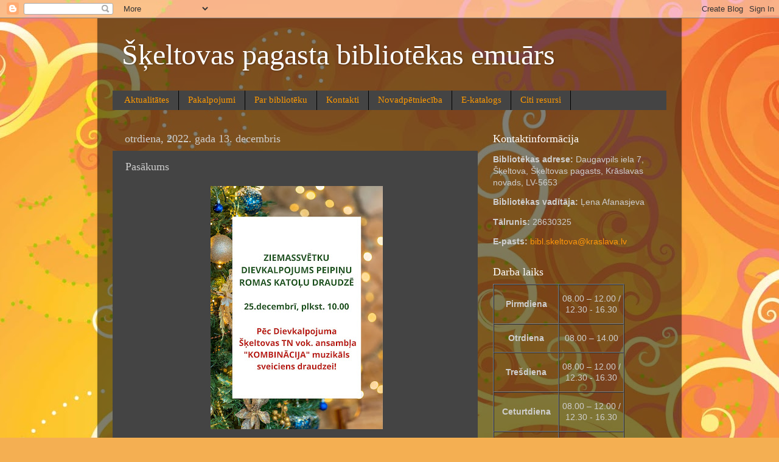

--- FILE ---
content_type: text/html; charset=UTF-8
request_url: https://skeltovaspbiblioteka.blogspot.com/2022/12/pasakums_13.html
body_size: 14834
content:
<!DOCTYPE html>
<html class='v2' dir='ltr' lang='lv'>
<head>
<link href='https://www.blogger.com/static/v1/widgets/335934321-css_bundle_v2.css' rel='stylesheet' type='text/css'/>
<meta content='width=1100' name='viewport'/>
<meta content='text/html; charset=UTF-8' http-equiv='Content-Type'/>
<meta content='blogger' name='generator'/>
<link href='https://skeltovaspbiblioteka.blogspot.com/favicon.ico' rel='icon' type='image/x-icon'/>
<link href='https://skeltovaspbiblioteka.blogspot.com/2022/12/pasakums_13.html' rel='canonical'/>
<link rel="alternate" type="application/atom+xml" title="Šķeltovas pagasta bibliotēkas emuārs - Atom" href="https://skeltovaspbiblioteka.blogspot.com/feeds/posts/default" />
<link rel="alternate" type="application/rss+xml" title="Šķeltovas pagasta bibliotēkas emuārs - RSS" href="https://skeltovaspbiblioteka.blogspot.com/feeds/posts/default?alt=rss" />
<link rel="service.post" type="application/atom+xml" title="Šķeltovas pagasta bibliotēkas emuārs - Atom" href="https://www.blogger.com/feeds/8221514390198282118/posts/default" />

<link rel="alternate" type="application/atom+xml" title="Šķeltovas pagasta bibliotēkas emuārs - Atom" href="https://skeltovaspbiblioteka.blogspot.com/feeds/7846831425934235898/comments/default" />
<!--Can't find substitution for tag [blog.ieCssRetrofitLinks]-->
<link href='https://blogger.googleusercontent.com/img/b/R29vZ2xl/AVvXsEj6X0tDPgTKBcOdymIWNmHfYbWFbapKOUmUL-NmGXoIuvbBImIH9_tOrI2tyh_n-a1UwANOJncgAdvz9NBot_HsIVmcdILCRXnj3B66Qtw1G_T67DzBkdPXbm43AgKKC_WBlKwwFzXLU3-mhzgA23mtiz2z6zgyGYr8Ohr3jFtv5M38nqiKo9TeaSNg/w283-h400/Noform%C4%93jums%20bez%20nosaukuma%20(2).jpg' rel='image_src'/>
<meta content='https://skeltovaspbiblioteka.blogspot.com/2022/12/pasakums_13.html' property='og:url'/>
<meta content='Pasākums' property='og:title'/>
<meta content=' ' property='og:description'/>
<meta content='https://blogger.googleusercontent.com/img/b/R29vZ2xl/AVvXsEj6X0tDPgTKBcOdymIWNmHfYbWFbapKOUmUL-NmGXoIuvbBImIH9_tOrI2tyh_n-a1UwANOJncgAdvz9NBot_HsIVmcdILCRXnj3B66Qtw1G_T67DzBkdPXbm43AgKKC_WBlKwwFzXLU3-mhzgA23mtiz2z6zgyGYr8Ohr3jFtv5M38nqiKo9TeaSNg/w1200-h630-p-k-no-nu/Noform%C4%93jums%20bez%20nosaukuma%20(2).jpg' property='og:image'/>
<title>Šķeltovas pagasta bibliotēkas emuārs: Pasākums</title>
<style id='page-skin-1' type='text/css'><!--
/*-----------------------------------------------
Blogger Template Style
Name:     Picture Window
Designer: Blogger
URL:      www.blogger.com
----------------------------------------------- */
/* Content
----------------------------------------------- */
body {
font: normal normal 15px Arial, Tahoma, Helvetica, FreeSans, sans-serif;
color: #cecece;
background: #f4af52 url(https://themes.googleusercontent.com/image?id=1jBzZZhWmESbxpWuz4_KYI1iPRIJPfZVbhagMxWcJWDsBoLRejCvAeTWImo0USEiGpD5G) repeat fixed top center /* Credit: molotovcoketail (http://www.istockphoto.com/portfolio/molotovcoketail?platform=blogger) */;
}
html body .region-inner {
min-width: 0;
max-width: 100%;
width: auto;
}
.content-outer {
font-size: 90%;
}
a:link {
text-decoration:none;
color: #ff970b;
}
a:visited {
text-decoration:none;
color: #ec7900;
}
a:hover {
text-decoration:underline;
color: #ffa80b;
}
.content-outer {
background: transparent url(https://resources.blogblog.com/blogblog/data/1kt/transparent/black50.png) repeat scroll top left;
-moz-border-radius: 0;
-webkit-border-radius: 0;
-goog-ms-border-radius: 0;
border-radius: 0;
-moz-box-shadow: 0 0 3px rgba(0, 0, 0, .15);
-webkit-box-shadow: 0 0 3px rgba(0, 0, 0, .15);
-goog-ms-box-shadow: 0 0 3px rgba(0, 0, 0, .15);
box-shadow: 0 0 3px rgba(0, 0, 0, .15);
margin: 0 auto;
}
.content-inner {
padding: 10px;
}
/* Header
----------------------------------------------- */
.header-outer {
background: rgba(66,66,66,0) none repeat-x scroll top left;
_background-image: none;
color: #ffffff;
-moz-border-radius: 0;
-webkit-border-radius: 0;
-goog-ms-border-radius: 0;
border-radius: 0;
}
.Header img, .Header #header-inner {
-moz-border-radius: 0;
-webkit-border-radius: 0;
-goog-ms-border-radius: 0;
border-radius: 0;
}
.header-inner .Header .titlewrapper,
.header-inner .Header .descriptionwrapper {
padding-left: 30px;
padding-right: 30px;
}
.Header h1 {
font: normal normal 48px Georgia, Utopia, 'Palatino Linotype', Palatino, serif;
text-shadow: 1px 1px 3px rgba(0, 0, 0, 0.3);
}
.Header h1 a {
color: #ffffff;
}
.Header .description {
font-size: 130%;
}
/* Tabs
----------------------------------------------- */
.tabs-inner {
margin: .5em 15px 1em;
padding: 0;
}
.tabs-inner .section {
margin: 0;
}
.tabs-inner .widget ul {
padding: 0;
background: #444444 none repeat scroll bottom;
-moz-border-radius: 0;
-webkit-border-radius: 0;
-goog-ms-border-radius: 0;
border-radius: 0;
}
.tabs-inner .widget li {
border: none;
}
.tabs-inner .widget li a {
display: inline-block;
padding: .5em 1em;
margin-right: 0;
color: #ff9900;
font: normal normal 15px Georgia, Utopia, 'Palatino Linotype', Palatino, serif;
-moz-border-radius: 0 0 0 0;
-webkit-border-top-left-radius: 0;
-webkit-border-top-right-radius: 0;
-goog-ms-border-radius: 0 0 0 0;
border-radius: 0 0 0 0;
background: transparent none no-repeat scroll top left;
border-right: 1px solid #000000;
}
.tabs-inner .widget li:first-child a {
padding-left: 1.25em;
-moz-border-radius-topleft: 0;
-moz-border-radius-bottomleft: 0;
-webkit-border-top-left-radius: 0;
-webkit-border-bottom-left-radius: 0;
-goog-ms-border-top-left-radius: 0;
-goog-ms-border-bottom-left-radius: 0;
border-top-left-radius: 0;
border-bottom-left-radius: 0;
}
.tabs-inner .widget li.selected a,
.tabs-inner .widget li a:hover {
position: relative;
z-index: 1;
background: #ec7900 none repeat scroll bottom;
color: #ffffff;
-moz-box-shadow: 0 0 0 rgba(0, 0, 0, .15);
-webkit-box-shadow: 0 0 0 rgba(0, 0, 0, .15);
-goog-ms-box-shadow: 0 0 0 rgba(0, 0, 0, .15);
box-shadow: 0 0 0 rgba(0, 0, 0, .15);
}
/* Headings
----------------------------------------------- */
h2 {
font: normal normal 18px Georgia, Utopia, 'Palatino Linotype', Palatino, serif;
text-transform: none;
color: #ffffff;
margin: .5em 0;
}
/* Main
----------------------------------------------- */
.main-outer {
background: transparent none repeat scroll top center;
-moz-border-radius: 0 0 0 0;
-webkit-border-top-left-radius: 0;
-webkit-border-top-right-radius: 0;
-webkit-border-bottom-left-radius: 0;
-webkit-border-bottom-right-radius: 0;
-goog-ms-border-radius: 0 0 0 0;
border-radius: 0 0 0 0;
-moz-box-shadow: 0 0 0 rgba(0, 0, 0, .15);
-webkit-box-shadow: 0 0 0 rgba(0, 0, 0, .15);
-goog-ms-box-shadow: 0 0 0 rgba(0, 0, 0, .15);
box-shadow: 0 0 0 rgba(0, 0, 0, .15);
}
.main-inner {
padding: 15px 20px 20px;
}
.main-inner .column-center-inner {
padding: 0 0;
}
.main-inner .column-left-inner {
padding-left: 0;
}
.main-inner .column-right-inner {
padding-right: 0;
}
/* Posts
----------------------------------------------- */
h3.post-title {
margin: 0;
font: normal normal 18px Georgia, Utopia, 'Palatino Linotype', Palatino, serif;
}
.comments h4 {
margin: 1em 0 0;
font: normal normal 18px Georgia, Utopia, 'Palatino Linotype', Palatino, serif;
}
.date-header span {
color: #cecece;
}
.post-outer {
background-color: #444444;
border: solid 1px rgba(66,66,66,0);
-moz-border-radius: 0;
-webkit-border-radius: 0;
border-radius: 0;
-goog-ms-border-radius: 0;
padding: 15px 20px;
margin: 0 -20px 20px;
}
.post-body {
line-height: 1.4;
font-size: 110%;
position: relative;
}
.post-header {
margin: 0 0 1.5em;
color: #9d9d9d;
line-height: 1.6;
}
.post-footer {
margin: .5em 0 0;
color: #9d9d9d;
line-height: 1.6;
}
#blog-pager {
font-size: 140%
}
#comments .comment-author {
padding-top: 1.5em;
border-top: dashed 1px #ccc;
border-top: dashed 1px rgba(128, 128, 128, .5);
background-position: 0 1.5em;
}
#comments .comment-author:first-child {
padding-top: 0;
border-top: none;
}
.avatar-image-container {
margin: .2em 0 0;
}
/* Comments
----------------------------------------------- */
.comments .comments-content .icon.blog-author {
background-repeat: no-repeat;
background-image: url([data-uri]);
}
.comments .comments-content .loadmore a {
border-top: 1px solid #ffa80b;
border-bottom: 1px solid #ffa80b;
}
.comments .continue {
border-top: 2px solid #ffa80b;
}
/* Widgets
----------------------------------------------- */
.widget ul, .widget #ArchiveList ul.flat {
padding: 0;
list-style: none;
}
.widget ul li, .widget #ArchiveList ul.flat li {
border-top: dashed 1px #ccc;
border-top: dashed 1px rgba(128, 128, 128, .5);
}
.widget ul li:first-child, .widget #ArchiveList ul.flat li:first-child {
border-top: none;
}
.widget .post-body ul {
list-style: disc;
}
.widget .post-body ul li {
border: none;
}
/* Footer
----------------------------------------------- */
.footer-outer {
color:#cccccc;
background: transparent none repeat scroll top center;
-moz-border-radius: 0 0 0 0;
-webkit-border-top-left-radius: 0;
-webkit-border-top-right-radius: 0;
-webkit-border-bottom-left-radius: 0;
-webkit-border-bottom-right-radius: 0;
-goog-ms-border-radius: 0 0 0 0;
border-radius: 0 0 0 0;
-moz-box-shadow: 0 0 0 rgba(0, 0, 0, .15);
-webkit-box-shadow: 0 0 0 rgba(0, 0, 0, .15);
-goog-ms-box-shadow: 0 0 0 rgba(0, 0, 0, .15);
box-shadow: 0 0 0 rgba(0, 0, 0, .15);
}
.footer-inner {
padding: 10px 20px 20px;
}
.footer-outer a {
color: #ff9900;
}
.footer-outer a:visited {
color: #dd7700;
}
.footer-outer a:hover {
color: #ffaa00;
}
.footer-outer .widget h2 {
color: #ffffff;
}
/* Mobile
----------------------------------------------- */
html body.mobile {
height: auto;
}
html body.mobile {
min-height: 480px;
background-size: 100% auto;
}
.mobile .body-fauxcolumn-outer {
background: transparent none repeat scroll top left;
}
html .mobile .mobile-date-outer, html .mobile .blog-pager {
border-bottom: none;
background: transparent none repeat scroll top center;
margin-bottom: 10px;
}
.mobile .date-outer {
background: transparent none repeat scroll top center;
}
.mobile .header-outer, .mobile .main-outer,
.mobile .post-outer, .mobile .footer-outer {
-moz-border-radius: 0;
-webkit-border-radius: 0;
-goog-ms-border-radius: 0;
border-radius: 0;
}
.mobile .content-outer,
.mobile .main-outer,
.mobile .post-outer {
background: inherit;
border: none;
}
.mobile .content-outer {
font-size: 100%;
}
.mobile-link-button {
background-color: #ff970b;
}
.mobile-link-button a:link, .mobile-link-button a:visited {
color: #444444;
}
.mobile-index-contents {
color: #cecece;
}
.mobile .tabs-inner .PageList .widget-content {
background: #ec7900 none repeat scroll bottom;
color: #ffffff;
}
.mobile .tabs-inner .PageList .widget-content .pagelist-arrow {
border-left: 1px solid #000000;
}

--></style>
<style id='template-skin-1' type='text/css'><!--
body {
min-width: 960px;
}
.content-outer, .content-fauxcolumn-outer, .region-inner {
min-width: 960px;
max-width: 960px;
_width: 960px;
}
.main-inner .columns {
padding-left: 0;
padding-right: 310px;
}
.main-inner .fauxcolumn-center-outer {
left: 0;
right: 310px;
/* IE6 does not respect left and right together */
_width: expression(this.parentNode.offsetWidth -
parseInt("0") -
parseInt("310px") + 'px');
}
.main-inner .fauxcolumn-left-outer {
width: 0;
}
.main-inner .fauxcolumn-right-outer {
width: 310px;
}
.main-inner .column-left-outer {
width: 0;
right: 100%;
margin-left: -0;
}
.main-inner .column-right-outer {
width: 310px;
margin-right: -310px;
}
#layout {
min-width: 0;
}
#layout .content-outer {
min-width: 0;
width: 800px;
}
#layout .region-inner {
min-width: 0;
width: auto;
}
body#layout div.add_widget {
padding: 8px;
}
body#layout div.add_widget a {
margin-left: 32px;
}
--></style>
<style>
    body {background-image:url(https\:\/\/themes.googleusercontent.com\/image?id=1jBzZZhWmESbxpWuz4_KYI1iPRIJPfZVbhagMxWcJWDsBoLRejCvAeTWImo0USEiGpD5G);}
    
@media (max-width: 200px) { body {background-image:url(https\:\/\/themes.googleusercontent.com\/image?id=1jBzZZhWmESbxpWuz4_KYI1iPRIJPfZVbhagMxWcJWDsBoLRejCvAeTWImo0USEiGpD5G&options=w200);}}
@media (max-width: 400px) and (min-width: 201px) { body {background-image:url(https\:\/\/themes.googleusercontent.com\/image?id=1jBzZZhWmESbxpWuz4_KYI1iPRIJPfZVbhagMxWcJWDsBoLRejCvAeTWImo0USEiGpD5G&options=w400);}}
@media (max-width: 800px) and (min-width: 401px) { body {background-image:url(https\:\/\/themes.googleusercontent.com\/image?id=1jBzZZhWmESbxpWuz4_KYI1iPRIJPfZVbhagMxWcJWDsBoLRejCvAeTWImo0USEiGpD5G&options=w800);}}
@media (max-width: 1200px) and (min-width: 801px) { body {background-image:url(https\:\/\/themes.googleusercontent.com\/image?id=1jBzZZhWmESbxpWuz4_KYI1iPRIJPfZVbhagMxWcJWDsBoLRejCvAeTWImo0USEiGpD5G&options=w1200);}}
/* Last tag covers anything over one higher than the previous max-size cap. */
@media (min-width: 1201px) { body {background-image:url(https\:\/\/themes.googleusercontent.com\/image?id=1jBzZZhWmESbxpWuz4_KYI1iPRIJPfZVbhagMxWcJWDsBoLRejCvAeTWImo0USEiGpD5G&options=w1600);}}
  </style>
<link href='https://www.blogger.com/dyn-css/authorization.css?targetBlogID=8221514390198282118&amp;zx=13d89c98-e58d-49f1-8a47-e72090554c90' media='none' onload='if(media!=&#39;all&#39;)media=&#39;all&#39;' rel='stylesheet'/><noscript><link href='https://www.blogger.com/dyn-css/authorization.css?targetBlogID=8221514390198282118&amp;zx=13d89c98-e58d-49f1-8a47-e72090554c90' rel='stylesheet'/></noscript>
<meta name='google-adsense-platform-account' content='ca-host-pub-1556223355139109'/>
<meta name='google-adsense-platform-domain' content='blogspot.com'/>

<link rel="stylesheet" href="https://fonts.googleapis.com/css2?display=swap&family=Playfair+Display"></head>
<body class='loading variant-screen'>
<div class='navbar section' id='navbar' name='Navigācijas josla'><div class='widget Navbar' data-version='1' id='Navbar1'><script type="text/javascript">
    function setAttributeOnload(object, attribute, val) {
      if(window.addEventListener) {
        window.addEventListener('load',
          function(){ object[attribute] = val; }, false);
      } else {
        window.attachEvent('onload', function(){ object[attribute] = val; });
      }
    }
  </script>
<div id="navbar-iframe-container"></div>
<script type="text/javascript" src="https://apis.google.com/js/platform.js"></script>
<script type="text/javascript">
      gapi.load("gapi.iframes:gapi.iframes.style.bubble", function() {
        if (gapi.iframes && gapi.iframes.getContext) {
          gapi.iframes.getContext().openChild({
              url: 'https://www.blogger.com/navbar/8221514390198282118?po\x3d7846831425934235898\x26origin\x3dhttps://skeltovaspbiblioteka.blogspot.com',
              where: document.getElementById("navbar-iframe-container"),
              id: "navbar-iframe"
          });
        }
      });
    </script><script type="text/javascript">
(function() {
var script = document.createElement('script');
script.type = 'text/javascript';
script.src = '//pagead2.googlesyndication.com/pagead/js/google_top_exp.js';
var head = document.getElementsByTagName('head')[0];
if (head) {
head.appendChild(script);
}})();
</script>
</div></div>
<div class='body-fauxcolumns'>
<div class='fauxcolumn-outer body-fauxcolumn-outer'>
<div class='cap-top'>
<div class='cap-left'></div>
<div class='cap-right'></div>
</div>
<div class='fauxborder-left'>
<div class='fauxborder-right'></div>
<div class='fauxcolumn-inner'>
</div>
</div>
<div class='cap-bottom'>
<div class='cap-left'></div>
<div class='cap-right'></div>
</div>
</div>
</div>
<div class='content'>
<div class='content-fauxcolumns'>
<div class='fauxcolumn-outer content-fauxcolumn-outer'>
<div class='cap-top'>
<div class='cap-left'></div>
<div class='cap-right'></div>
</div>
<div class='fauxborder-left'>
<div class='fauxborder-right'></div>
<div class='fauxcolumn-inner'>
</div>
</div>
<div class='cap-bottom'>
<div class='cap-left'></div>
<div class='cap-right'></div>
</div>
</div>
</div>
<div class='content-outer'>
<div class='content-cap-top cap-top'>
<div class='cap-left'></div>
<div class='cap-right'></div>
</div>
<div class='fauxborder-left content-fauxborder-left'>
<div class='fauxborder-right content-fauxborder-right'></div>
<div class='content-inner'>
<header>
<div class='header-outer'>
<div class='header-cap-top cap-top'>
<div class='cap-left'></div>
<div class='cap-right'></div>
</div>
<div class='fauxborder-left header-fauxborder-left'>
<div class='fauxborder-right header-fauxborder-right'></div>
<div class='region-inner header-inner'>
<div class='header section' id='header' name='Galvene'><div class='widget Header' data-version='1' id='Header1'>
<div id='header-inner'>
<div class='titlewrapper'>
<h1 class='title'>
<a href='https://skeltovaspbiblioteka.blogspot.com/'>
Šķeltovas pagasta bibliotēkas emuārs
</a>
</h1>
</div>
<div class='descriptionwrapper'>
<p class='description'><span>
</span></p>
</div>
</div>
</div></div>
</div>
</div>
<div class='header-cap-bottom cap-bottom'>
<div class='cap-left'></div>
<div class='cap-right'></div>
</div>
</div>
</header>
<div class='tabs-outer'>
<div class='tabs-cap-top cap-top'>
<div class='cap-left'></div>
<div class='cap-right'></div>
</div>
<div class='fauxborder-left tabs-fauxborder-left'>
<div class='fauxborder-right tabs-fauxborder-right'></div>
<div class='region-inner tabs-inner'>
<div class='tabs section' id='crosscol' name='Krustojošā kolonna'><div class='widget PageList' data-version='1' id='PageList2'>
<h2>Lapas</h2>
<div class='widget-content'>
<ul>
<li>
<a href='http://skeltovaspbiblioteka.blogspot.com/'>Aktualitātes</a>
</li>
<li>
<a href='https://skeltovaspbiblioteka.blogspot.com/p/pakalpojumi.html'>Pakalpojumi</a>
</li>
<li>
<a href='https://skeltovaspbiblioteka.blogspot.com/p/par-mums.html'>Par bibliotēku</a>
</li>
<li>
<a href='https://skeltovaspbiblioteka.blogspot.com/p/kontakti.html'>Kontakti</a>
</li>
<li>
<a href='https://skeltovaspbiblioteka.blogspot.com/p/novadpetnieciba.html'>Novadpētniecība</a>
</li>
<li>
<a href='https://kraslava.biblioteka.lv/Alisepac'>E-katalogs</a>
</li>
<li>
<a href='https://skeltovaspbiblioteka.blogspot.com/p/resursi.html'>Citi resursi</a>
</li>
</ul>
<div class='clear'></div>
</div>
</div></div>
<div class='tabs no-items section' id='crosscol-overflow' name='Cross-Column 2'></div>
</div>
</div>
<div class='tabs-cap-bottom cap-bottom'>
<div class='cap-left'></div>
<div class='cap-right'></div>
</div>
</div>
<div class='main-outer'>
<div class='main-cap-top cap-top'>
<div class='cap-left'></div>
<div class='cap-right'></div>
</div>
<div class='fauxborder-left main-fauxborder-left'>
<div class='fauxborder-right main-fauxborder-right'></div>
<div class='region-inner main-inner'>
<div class='columns fauxcolumns'>
<div class='fauxcolumn-outer fauxcolumn-center-outer'>
<div class='cap-top'>
<div class='cap-left'></div>
<div class='cap-right'></div>
</div>
<div class='fauxborder-left'>
<div class='fauxborder-right'></div>
<div class='fauxcolumn-inner'>
</div>
</div>
<div class='cap-bottom'>
<div class='cap-left'></div>
<div class='cap-right'></div>
</div>
</div>
<div class='fauxcolumn-outer fauxcolumn-left-outer'>
<div class='cap-top'>
<div class='cap-left'></div>
<div class='cap-right'></div>
</div>
<div class='fauxborder-left'>
<div class='fauxborder-right'></div>
<div class='fauxcolumn-inner'>
</div>
</div>
<div class='cap-bottom'>
<div class='cap-left'></div>
<div class='cap-right'></div>
</div>
</div>
<div class='fauxcolumn-outer fauxcolumn-right-outer'>
<div class='cap-top'>
<div class='cap-left'></div>
<div class='cap-right'></div>
</div>
<div class='fauxborder-left'>
<div class='fauxborder-right'></div>
<div class='fauxcolumn-inner'>
</div>
</div>
<div class='cap-bottom'>
<div class='cap-left'></div>
<div class='cap-right'></div>
</div>
</div>
<!-- corrects IE6 width calculation -->
<div class='columns-inner'>
<div class='column-center-outer'>
<div class='column-center-inner'>
<div class='main section' id='main' name='Galvenais'><div class='widget Blog' data-version='1' id='Blog1'>
<div class='blog-posts hfeed'>

          <div class="date-outer">
        
<h2 class='date-header'><span>otrdiena, 2022. gada 13. decembris</span></h2>

          <div class="date-posts">
        
<div class='post-outer'>
<div class='post hentry uncustomized-post-template' itemprop='blogPost' itemscope='itemscope' itemtype='http://schema.org/BlogPosting'>
<meta content='https://blogger.googleusercontent.com/img/b/R29vZ2xl/AVvXsEj6X0tDPgTKBcOdymIWNmHfYbWFbapKOUmUL-NmGXoIuvbBImIH9_tOrI2tyh_n-a1UwANOJncgAdvz9NBot_HsIVmcdILCRXnj3B66Qtw1G_T67DzBkdPXbm43AgKKC_WBlKwwFzXLU3-mhzgA23mtiz2z6zgyGYr8Ohr3jFtv5M38nqiKo9TeaSNg/w283-h400/Noform%C4%93jums%20bez%20nosaukuma%20(2).jpg' itemprop='image_url'/>
<meta content='8221514390198282118' itemprop='blogId'/>
<meta content='7846831425934235898' itemprop='postId'/>
<a name='7846831425934235898'></a>
<h3 class='post-title entry-title' itemprop='name'>
Pasākums
</h3>
<div class='post-header'>
<div class='post-header-line-1'></div>
</div>
<div class='post-body entry-content' id='post-body-7846831425934235898' itemprop='description articleBody'>
<p style="text-align: center;">&nbsp;<a href="https://blogger.googleusercontent.com/img/b/R29vZ2xl/AVvXsEj6X0tDPgTKBcOdymIWNmHfYbWFbapKOUmUL-NmGXoIuvbBImIH9_tOrI2tyh_n-a1UwANOJncgAdvz9NBot_HsIVmcdILCRXnj3B66Qtw1G_T67DzBkdPXbm43AgKKC_WBlKwwFzXLU3-mhzgA23mtiz2z6zgyGYr8Ohr3jFtv5M38nqiKo9TeaSNg/s2245/Noform%C4%93jums%20bez%20nosaukuma%20(2).jpg" style="margin-left: 1em; margin-right: 1em;"><img border="0" data-original-height="2245" data-original-width="1587" height="400" src="https://blogger.googleusercontent.com/img/b/R29vZ2xl/AVvXsEj6X0tDPgTKBcOdymIWNmHfYbWFbapKOUmUL-NmGXoIuvbBImIH9_tOrI2tyh_n-a1UwANOJncgAdvz9NBot_HsIVmcdILCRXnj3B66Qtw1G_T67DzBkdPXbm43AgKKC_WBlKwwFzXLU3-mhzgA23mtiz2z6zgyGYr8Ohr3jFtv5M38nqiKo9TeaSNg/w283-h400/Noform%C4%93jums%20bez%20nosaukuma%20(2).jpg" width="283" /></a></p><p></p>
<div style='clear: both;'></div>
</div>
<div class='post-footer'>
<div class='post-footer-line post-footer-line-1'>
<span class='post-author vcard'>
</span>
<span class='post-timestamp'>
plkst.
<meta content='https://skeltovaspbiblioteka.blogspot.com/2022/12/pasakums_13.html' itemprop='url'/>
<a class='timestamp-link' href='https://skeltovaspbiblioteka.blogspot.com/2022/12/pasakums_13.html' rel='bookmark' title='permanent link'><abbr class='published' itemprop='datePublished' title='2022-12-13T02:00:00-08:00'>decembris 13, 2022</abbr></a>
</span>
<span class='post-comment-link'>
</span>
<span class='post-icons'>
<span class='item-control blog-admin pid-165721530'>
<a href='https://www.blogger.com/post-edit.g?blogID=8221514390198282118&postID=7846831425934235898&from=pencil' title='Rediģēt ziņu'>
<img alt='' class='icon-action' height='18' src='https://resources.blogblog.com/img/icon18_edit_allbkg.gif' width='18'/>
</a>
</span>
</span>
<div class='post-share-buttons goog-inline-block'>
<a class='goog-inline-block share-button sb-email' href='https://www.blogger.com/share-post.g?blogID=8221514390198282118&postID=7846831425934235898&target=email' target='_blank' title='Sūtīt pa e-pastu'><span class='share-button-link-text'>Sūtīt pa e-pastu</span></a><a class='goog-inline-block share-button sb-blog' href='https://www.blogger.com/share-post.g?blogID=8221514390198282118&postID=7846831425934235898&target=blog' onclick='window.open(this.href, "_blank", "height=270,width=475"); return false;' target='_blank' title='Rakstīt emuāru'><span class='share-button-link-text'>Rakstīt emuāru</span></a><a class='goog-inline-block share-button sb-twitter' href='https://www.blogger.com/share-post.g?blogID=8221514390198282118&postID=7846831425934235898&target=twitter' target='_blank' title='Kopīgot pakalpojumā X'><span class='share-button-link-text'>Kopīgot pakalpojumā&#160;X</span></a><a class='goog-inline-block share-button sb-facebook' href='https://www.blogger.com/share-post.g?blogID=8221514390198282118&postID=7846831425934235898&target=facebook' onclick='window.open(this.href, "_blank", "height=430,width=640"); return false;' target='_blank' title='Kopīgot sociālajā tīklā Facebook'><span class='share-button-link-text'>Kopīgot sociālajā tīklā Facebook</span></a><a class='goog-inline-block share-button sb-pinterest' href='https://www.blogger.com/share-post.g?blogID=8221514390198282118&postID=7846831425934235898&target=pinterest' target='_blank' title='Kopīgot vietnē Pinterest'><span class='share-button-link-text'>Kopīgot vietnē Pinterest</span></a>
</div>
</div>
<div class='post-footer-line post-footer-line-2'>
<span class='post-labels'>
Etiķetes:
<a href='https://skeltovaspbiblioteka.blogspot.com/search/label/Pas%C4%81kumi' rel='tag'>Pasākumi</a>
</span>
</div>
<div class='post-footer-line post-footer-line-3'>
<span class='post-location'>
</span>
</div>
</div>
</div>
<div class='comments' id='comments'>
<a name='comments'></a>
<h4>Nav komentāru:</h4>
<div id='Blog1_comments-block-wrapper'>
<dl class='avatar-comment-indent' id='comments-block'>
</dl>
</div>
<p class='comment-footer'>
<div class='comment-form'>
<a name='comment-form'></a>
<h4 id='comment-post-message'>Ierakstīt komentāru</h4>
<p>
</p>
<a href='https://www.blogger.com/comment/frame/8221514390198282118?po=7846831425934235898&hl=lv&saa=85391&origin=https://skeltovaspbiblioteka.blogspot.com' id='comment-editor-src'></a>
<iframe allowtransparency='true' class='blogger-iframe-colorize blogger-comment-from-post' frameborder='0' height='410px' id='comment-editor' name='comment-editor' src='' width='100%'></iframe>
<script src='https://www.blogger.com/static/v1/jsbin/2830521187-comment_from_post_iframe.js' type='text/javascript'></script>
<script type='text/javascript'>
      BLOG_CMT_createIframe('https://www.blogger.com/rpc_relay.html');
    </script>
</div>
</p>
</div>
</div>
<div class='inline-ad'>
<!--Can't find substitution for tag [adCode]-->
</div>

        </div></div>
      
</div>
<div class='blog-pager' id='blog-pager'>
<span id='blog-pager-newer-link'>
<a class='blog-pager-newer-link' href='https://skeltovaspbiblioteka.blogspot.com/2022/12/bibliotekares-draugs.html' id='Blog1_blog-pager-newer-link' title='Jaunāka ziņa'>Jaunāka ziņa</a>
</span>
<span id='blog-pager-older-link'>
<a class='blog-pager-older-link' href='https://skeltovaspbiblioteka.blogspot.com/2022/12/pasakums_7.html' id='Blog1_blog-pager-older-link' title='Vecāka ziņa'>Vecāka ziņa</a>
</span>
<a class='home-link' href='https://skeltovaspbiblioteka.blogspot.com/'>Sākumlapa</a>
</div>
<div class='clear'></div>
<div class='post-feeds'>
<div class='feed-links'>
Abonēt:
<a class='feed-link' href='https://skeltovaspbiblioteka.blogspot.com/feeds/7846831425934235898/comments/default' target='_blank' type='application/atom+xml'>Ziņas komentāri (Atom)</a>
</div>
</div>
</div><div class='widget FeaturedPost' data-version='1' id='FeaturedPost1'>
<div class='post-summary'>
<h3><a href='https://skeltovaspbiblioteka.blogspot.com/2026/01/izstade-plaukta.html'>Izstāde plauktā</a></h3>
<p>
&#160;
</p>
<img class='image' src='https://blogger.googleusercontent.com/img/b/R29vZ2xl/AVvXsEgsERpSpfpa_Qyzq-v3zmvO9NQJQgrJ99T8VAU5SO9v4BT3vTX9Xpr-WacEFobQOXg6KF8uidYTSoF4UELEFyuzfghQ_BmNe4LHCCboBU7jqYMOQKHYdfxqadShcXUKTPPfK5oiK84WN8CtlP80zmFdRrF16J5lPaRze1xWAc5lUydIJb-wmMtVMmNHAYE/w287-h379/_Man%20par%20saviem%20darbiem%20nav%20j%C4%81kaunas%20%20E.%20Lukjanskis%20(1).jpg'/>
</div>
<style type='text/css'>
    .image {
      width: 100%;
    }
  </style>
<div class='clear'></div>
</div><div class='widget PopularPosts' data-version='1' id='PopularPosts1'>
<div class='widget-content popular-posts'>
<ul>
<li>
<div class='item-content'>
<div class='item-thumbnail'>
<a href='https://skeltovaspbiblioteka.blogspot.com/2025/04/pasakums.html' target='_blank'>
<img alt='' border='0' src='https://blogger.googleusercontent.com/img/b/R29vZ2xl/[base64]/w72-h72-p-k-no-nu/1%20(1).jpg'/>
</a>
</div>
<div class='item-title'><a href='https://skeltovaspbiblioteka.blogspot.com/2025/04/pasakums.html'>Pasākums</a></div>
<div class='item-snippet'>&#160; Pasākumā piedalījās Grāveru pagasta un Kastuļinas pagasta bibliotēkas. &#160;</div>
</div>
<div style='clear: both;'></div>
</li>
<li>
<div class='item-content'>
<div class='item-thumbnail'>
<a href='https://skeltovaspbiblioteka.blogspot.com/2025/06/pasakums.html' target='_blank'>
<img alt='' border='0' src='https://blogger.googleusercontent.com/img/b/R29vZ2xl/AVvXsEjLEESSRfHhUDo-uKx_gHWUsmg29LjaKj5BN7W9n5df5aA9bhPmLwAs4wjzCj1uxUiUi8G8qFVTDEiCpLPvFfCyYYJeBZIkfo5LklIpp05Rt8rHc2JnjRhpw13CUHTYjKW5trqnwlFdqO4VRuW8D-jP8UUJ0enHQYG6AakwZ17CShz7heMlZAQAjS5uLH4/w72-h72-p-k-no-nu/ligo.jpg'/>
</a>
</div>
<div class='item-title'><a href='https://skeltovaspbiblioteka.blogspot.com/2025/06/pasakums.html'>Pasākums</a></div>
<div class='item-snippet'>&#160;Līgo! Līgo! Foto : bibliotēkas vadītāja</div>
</div>
<div style='clear: both;'></div>
</li>
<li>
<div class='item-content'>
<div class='item-thumbnail'>
<a href='https://skeltovaspbiblioteka.blogspot.com/2025/06/sadarbiba_17.html' target='_blank'>
<img alt='' border='0' src='https://blogger.googleusercontent.com/img/b/R29vZ2xl/AVvXsEjpNOzjzZ5hF3y6Ww-h3yCwQdNHXVy58f5nkcaqVZoxa3C7xtyzfPd2If1pzN3Mkqwqqqpz0-DLH5OrcAZcfE_KkZmhFlslJwYFD8912p8gjMP0xGcjoibOF_3zaNQXK-FFHg_47522U6Ypd6GBmV8C7gEInb5Px_l9iEVXJN44duqlaXKaUcpZgzr00o4/w72-h72-p-k-no-nu/Kast1.jpg'/>
</a>
</div>
<div class='item-title'><a href='https://skeltovaspbiblioteka.blogspot.com/2025/06/sadarbiba_17.html'>Sadarbība</a></div>
<div class='item-snippet'>&#160;Kopējais pasākums Foto: Šķeltovas bibliotēkas vadītāja</div>
</div>
<div style='clear: both;'></div>
</li>
</ul>
<div class='clear'></div>
</div>
</div></div>
</div>
</div>
<div class='column-left-outer'>
<div class='column-left-inner'>
<aside>
</aside>
</div>
</div>
<div class='column-right-outer'>
<div class='column-right-inner'>
<aside>
<div class='sidebar section' id='sidebar-right-1'><div class='widget HTML' data-version='1' id='HTML1'>
<h2 class='title'>Kontaktinformācija</h2>
<div class='widget-content'>
<p><span style="font-size:14px;"><span style="font-family:arial,helvetica,sans-serif;"><strong>Bibliotēkas adrese:</strong> Daugavpils iela 7, &Scaron;ķeltova, &Scaron;ķeltovas pagasts, Krāslavas novads, LV-5653</span></span></p>
<p><span style="font-size:14px;"><span style="font-family:arial,helvetica,sans-serif;"><strong>Bibliotēkas vadītāja:</strong> Ļena Afanasjeva</span></span></p>
<p><span style="font-size:14px;"><span style="font-family:arial,helvetica,sans-serif;"><strong>Tālrunis:</strong> 28630325</span></span></p>

<p><span style="font-size:14px;"><span style="font-family:arial,helvetica,sans-serif;"><strong>E-pasts: </strong><a href="mailto:bibl.skeltova@kraslava.lv">bibl.skeltova@kraslava.lv</a></span></span></p>
</div>
<div class='clear'></div>
</div><div class='widget HTML' data-version='1' id='HTML2'>
<h2 class='title'>Darba laiks</h2>
<div class='widget-content'>
<table border="1" cellpadding="0" cellspacing="0">
	<tbody>
		<tr>
			<td style="height:18px;width:105px;">
			<p style="text-align: center;"><strong>Pirmdiena</strong></p>
			</td>
			<td style="height:18px;width:105px;">
			<p style="text-align: center;">08.00 &ndash; 12.00 / 12.30 - 16.30</p>
			</td>
		</tr>
		<tr>
			<td style="height:18px;width:105px;">
			<p style="text-align: center;"><strong>Otrdiena</strong></p>
			</td>
			<td style="height:18px;width:105px;">
			<p style="text-align: center;">08.00 &ndash; 14.00</p>
			</td>
		</tr>
		<tr>
			<td style="height:17px;width:105px;">
			<p style="text-align: center;"><strong>Tre&scaron;diena</strong></p>
			</td>
			<td style="height:17px;width:105px;">
			<p style="text-align: center;">08.00 &ndash; 12.00 / 12.30 - 16.30</p>
			</td>
		</tr>
		<tr>
			<td style="height:18px;width:105px;">
			<p style="text-align: center;"><strong>Ceturtdiena</strong></p>
			</td>
			<td style="height:18px;width:105px;">
			<p style="text-align: center;">08.00 &ndash; 12.00 / 12.30 - 16.30</p>
			</td>
		</tr>
		<tr>
			<td style="height:17px;width:105px;">
			<p style="text-align: center;"><strong>Piektdiena</strong></p>
			</td>
			<td style="height:17px;width:105px;">
			<p style="text-align: center;">08.00 &ndash; 12.00</p>
			</td>
		</tr>
		<tr>
			<td style="height:18px;width:105px;">
			<p style="text-align: center;"><strong>Sestdiena</strong></p>
			</td>
			<td style="height:18px;width:105px;">
			<p style="text-align: center;">slēgts</p>
			</td>
		</tr>
		<tr>
			<td style="height:18px;width:105px;">
			<p style="text-align: center;"><strong>Svētdiena</strong></p>
			</td>
			<td style="height:18px;width:105px;">
			<p style="text-align: center;">slēgts</p>
			</td>
		</tr>
	</tbody>
</table>
</div>
<div class='clear'></div>
</div><div class='widget Translate' data-version='1' id='Translate1'>
<h2 class='title'>Tulkotājs (Translate)</h2>
<div id='google_translate_element'></div>
<script>
    function googleTranslateElementInit() {
      new google.translate.TranslateElement({
        pageLanguage: 'lv',
        autoDisplay: 'true',
        layout: google.translate.TranslateElement.InlineLayout.HORIZONTAL
      }, 'google_translate_element');
    }
  </script>
<script src='//translate.google.com/translate_a/element.js?cb=googleTranslateElementInit'></script>
<div class='clear'></div>
</div><div class='widget BlogSearch' data-version='1' id='BlogSearch1'>
<h2 class='title'>Meklēt šajā emuārā</h2>
<div class='widget-content'>
<div id='BlogSearch1_form'>
<form action='https://skeltovaspbiblioteka.blogspot.com/search' class='gsc-search-box' target='_top'>
<table cellpadding='0' cellspacing='0' class='gsc-search-box'>
<tbody>
<tr>
<td class='gsc-input'>
<input autocomplete='off' class='gsc-input' name='q' size='10' title='search' type='text' value=''/>
</td>
<td class='gsc-search-button'>
<input class='gsc-search-button' title='search' type='submit' value='Meklēt'/>
</td>
</tr>
</tbody>
</table>
</form>
</div>
</div>
<div class='clear'></div>
</div><div class='widget PageList' data-version='1' id='PageList1'>
<div class='widget-content'>
<ul>
<li>
<a href='http://skeltovaspbiblioteka.blogspot.com/'>Aktualitātes</a>
</li>
<li>
<a href='https://skeltovaspbiblioteka.blogspot.com/p/pakalpojumi.html'>Pakalpojumi</a>
</li>
<li>
<a href='https://skeltovaspbiblioteka.blogspot.com/p/par-mums.html'>Par bibliotēku</a>
</li>
<li>
<a href='https://skeltovaspbiblioteka.blogspot.com/p/kontakti.html'>Kontakti</a>
</li>
<li>
<a href='https://skeltovaspbiblioteka.blogspot.com/p/novadpetnieciba.html'>Novadpētniecība</a>
</li>
<li>
<a href='https://kraslava.biblioteka.lv/Alise/lv/47/home.aspx'>E-katalogs</a>
</li>
<li>
<a href='https://skeltovaspbiblioteka.blogspot.com/p/resursi.html'>Citi resursi</a>
</li>
</ul>
<div class='clear'></div>
</div>
</div>
<div class='widget Profile' data-version='1' id='Profile1'>
<h2>Par bibliotēku</h2>
<div class='widget-content'>
<dl class='profile-datablock'>
<dt class='profile-data'>
<a class='profile-name-link g-profile' href='https://www.blogger.com/profile/02244805751215432121' rel='author' style='background-image: url(//www.blogger.com/img/logo-16.png);'>
Šķeltovas pagasta bibliotēka
</a>
</dt>
</dl>
<a class='profile-link' href='https://www.blogger.com/profile/02244805751215432121' rel='author'>Apskatīt manu pilno profilu</a>
<div class='clear'></div>
</div>
</div><div class='widget Image' data-version='1' id='Image1'>
<h2>Seko bibliotēkas facebook.com</h2>
<div class='widget-content'>
<a href='https://www.facebook.com/skeltovaspagastabiblioteka/'>
<img alt='Seko bibliotēkas facebook.com' height='24' id='Image1_img' src='https://blogger.googleusercontent.com/img/a/AVvXsEg7TKkubhcTZxYvNj7X6bM0oOWTIjoqCXuCH4gQmr7TUVbyeSQmm44UQ5WPz_WVyQowh7MPx735bLF087Bk14VeAVUkE5JPCCsZQNKswhJfknk6yXbh3PVimjG4dY-JDu5lGIZF7B7pv8G7sJG0HouU5BW9-82WloRr8DSlz8hcbg-8p_aXjpAqizpo=s24' width='24'/>
</a>
<br/>
<span class='caption'>Šķeltovas pagasta bibliotēka</span>
</div>
<div class='clear'></div>
</div></div>
<table border='0' cellpadding='0' cellspacing='0' class='section-columns columns-2'>
<tbody>
<tr>
<td class='first columns-cell'>
<div class='sidebar section' id='sidebar-right-2-1'><div class='widget ReportAbuse' data-version='1' id='ReportAbuse1'>
<h3 class='title'>
<a class='report_abuse' href='https://www.blogger.com/go/report-abuse' rel='noopener nofollow' target='_blank'>
Ziņot par pārkāpumu
</a>
</h3>
</div></div>
</td>
<td class='columns-cell'>
<div class='sidebar section' id='sidebar-right-2-2'><div class='widget Label' data-version='1' id='Label1'>
<h2>Iezīmes</h2>
<div class='widget-content list-label-widget-content'>
<ul>
<li>
<a dir='ltr' href='https://skeltovaspbiblioteka.blogspot.com/search/label/Afi%C5%A1a'>Afiša</a>
</li>
<li>
<a dir='ltr' href='https://skeltovaspbiblioteka.blogspot.com/search/label/Apsveikums'>Apsveikums</a>
</li>
<li>
<a dir='ltr' href='https://skeltovaspbiblioteka.blogspot.com/search/label/Bibliot%C4%93kas%20apmekl%C4%93t%C4%81ji'>Bibliotēkas apmeklētāji</a>
</li>
<li>
<a dir='ltr' href='https://skeltovaspbiblioteka.blogspot.com/search/label/BJV%C5%BD'>BJVŽ</a>
</li>
<li>
<a dir='ltr' href='https://skeltovaspbiblioteka.blogspot.com/search/label/Darba%20pl%C4%81ns'>Darba plāns</a>
</li>
<li>
<a dir='ltr' href='https://skeltovaspbiblioteka.blogspot.com/search/label/E-Adrese%20uz%C5%86%C4%93m%C4%93jiem'>E-Adrese uzņēmējiem</a>
</li>
<li>
<a dir='ltr' href='https://skeltovaspbiblioteka.blogspot.com/search/label/Foto%20izst%C4%81de'>Foto izstāde</a>
</li>
<li>
<a dir='ltr' href='https://skeltovaspbiblioteka.blogspot.com/search/label/Iel%C5%ABgums'>Ielūgums</a>
</li>
<li>
<a dir='ltr' href='https://skeltovaspbiblioteka.blogspot.com/search/label/Inform%C4%81cija'>Informācija</a>
</li>
<li>
<a dir='ltr' href='https://skeltovaspbiblioteka.blogspot.com/search/label/Izst%C4%81des'>Izstādes</a>
</li>
<li>
<a dir='ltr' href='https://skeltovaspbiblioteka.blogspot.com/search/label/Izst%C4%81des%20prezent%C4%81cija'>Izstādes prezentācija</a>
</li>
<li>
<a dir='ltr' href='https://skeltovaspbiblioteka.blogspot.com/search/label/Jaunas%20gr%C4%81matas'>Jaunas grāmatas</a>
</li>
<li>
<a dir='ltr' href='https://skeltovaspbiblioteka.blogspot.com/search/label/Letonika.lv'>Letonika.lv</a>
</li>
<li>
<a dir='ltr' href='https://skeltovaspbiblioteka.blogspot.com/search/label/Literat%C5%ABras%20izst%C4%81des'>Literatūras izstādes</a>
</li>
<li>
<a dir='ltr' href='https://skeltovaspbiblioteka.blogspot.com/search/label/Novadp%C4%93tniec%C4%ABbas%20izst%C4%81des'>Novadpētniecības izstādes</a>
</li>
<li>
<a dir='ltr' href='https://skeltovaspbiblioteka.blogspot.com/search/label/Pas%C4%81kumi'>Pasākumi</a>
</li>
<li>
<a dir='ltr' href='https://skeltovaspbiblioteka.blogspot.com/search/label/Pas%C4%81kumu%20pl%C4%81ni'>Pasākumu plāni</a>
</li>
<li>
<a dir='ltr' href='https://skeltovaspbiblioteka.blogspot.com/search/label/Periodika'>Periodika</a>
</li>
<li>
<a dir='ltr' href='https://skeltovaspbiblioteka.blogspot.com/search/label/Projekts'>Projekts</a>
</li>
<li>
<a dir='ltr' href='https://skeltovaspbiblioteka.blogspot.com/search/label/Rado%C5%A1%C4%81%20darbn%C4%ABca'>Radošā darbnīca</a>
</li>
<li>
<a dir='ltr' href='https://skeltovaspbiblioteka.blogspot.com/search/label/St%C4%81sti'>Stāsti</a>
</li>
<li>
<a dir='ltr' href='https://skeltovaspbiblioteka.blogspot.com/search/label/Sv%C4%93tku%20vakars'>Svētku vakars</a>
</li>
<li>
<a dir='ltr' href='https://skeltovaspbiblioteka.blogspot.com/search/label/Tematisk%C4%81s%20izst%C4%81des'>Tematiskās izstādes</a>
</li>
<li>
<a dir='ltr' href='https://skeltovaspbiblioteka.blogspot.com/search/label/Trad%C4%ABcijas'>Tradīcijas</a>
</li>
<li>
<a dir='ltr' href='https://skeltovaspbiblioteka.blogspot.com/search/label/Viena%20diena%20bibliot%C4%93k%C4%81'>Viena diena bibliotēkā</a>
</li>
<li>
<a dir='ltr' href='https://skeltovaspbiblioteka.blogspot.com/search/label/Virtu%C4%81l%C4%81%20izst%C4%81de'>Virtuālā izstāde</a>
</li>
</ul>
<div class='clear'></div>
</div>
</div></div>
</td>
</tr>
</tbody>
</table>
<div class='sidebar section' id='sidebar-right-3'><div class='widget BlogArchive' data-version='1' id='BlogArchive1'>
<h2>Emuāra arhīvs</h2>
<div class='widget-content'>
<div id='ArchiveList'>
<div id='BlogArchive1_ArchiveList'>
<ul class='hierarchy'>
<li class='archivedate collapsed'>
<a class='toggle' href='javascript:void(0)'>
<span class='zippy'>

        &#9658;&#160;
      
</span>
</a>
<a class='post-count-link' href='https://skeltovaspbiblioteka.blogspot.com/2026/'>
2026
</a>
<span class='post-count' dir='ltr'>(2)</span>
<ul class='hierarchy'>
<li class='archivedate collapsed'>
<a class='toggle' href='javascript:void(0)'>
<span class='zippy'>

        &#9658;&#160;
      
</span>
</a>
<a class='post-count-link' href='https://skeltovaspbiblioteka.blogspot.com/2026/01/'>
janvāris
</a>
<span class='post-count' dir='ltr'>(2)</span>
</li>
</ul>
</li>
</ul>
<ul class='hierarchy'>
<li class='archivedate collapsed'>
<a class='toggle' href='javascript:void(0)'>
<span class='zippy'>

        &#9658;&#160;
      
</span>
</a>
<a class='post-count-link' href='https://skeltovaspbiblioteka.blogspot.com/2025/'>
2025
</a>
<span class='post-count' dir='ltr'>(27)</span>
<ul class='hierarchy'>
<li class='archivedate collapsed'>
<a class='toggle' href='javascript:void(0)'>
<span class='zippy'>

        &#9658;&#160;
      
</span>
</a>
<a class='post-count-link' href='https://skeltovaspbiblioteka.blogspot.com/2025/12/'>
decembris
</a>
<span class='post-count' dir='ltr'>(5)</span>
</li>
</ul>
<ul class='hierarchy'>
<li class='archivedate collapsed'>
<a class='toggle' href='javascript:void(0)'>
<span class='zippy'>

        &#9658;&#160;
      
</span>
</a>
<a class='post-count-link' href='https://skeltovaspbiblioteka.blogspot.com/2025/11/'>
novembris
</a>
<span class='post-count' dir='ltr'>(2)</span>
</li>
</ul>
<ul class='hierarchy'>
<li class='archivedate collapsed'>
<a class='toggle' href='javascript:void(0)'>
<span class='zippy'>

        &#9658;&#160;
      
</span>
</a>
<a class='post-count-link' href='https://skeltovaspbiblioteka.blogspot.com/2025/10/'>
oktobris
</a>
<span class='post-count' dir='ltr'>(1)</span>
</li>
</ul>
<ul class='hierarchy'>
<li class='archivedate collapsed'>
<a class='toggle' href='javascript:void(0)'>
<span class='zippy'>

        &#9658;&#160;
      
</span>
</a>
<a class='post-count-link' href='https://skeltovaspbiblioteka.blogspot.com/2025/09/'>
septembris
</a>
<span class='post-count' dir='ltr'>(4)</span>
</li>
</ul>
<ul class='hierarchy'>
<li class='archivedate collapsed'>
<a class='toggle' href='javascript:void(0)'>
<span class='zippy'>

        &#9658;&#160;
      
</span>
</a>
<a class='post-count-link' href='https://skeltovaspbiblioteka.blogspot.com/2025/08/'>
augusts
</a>
<span class='post-count' dir='ltr'>(2)</span>
</li>
</ul>
<ul class='hierarchy'>
<li class='archivedate collapsed'>
<a class='toggle' href='javascript:void(0)'>
<span class='zippy'>

        &#9658;&#160;
      
</span>
</a>
<a class='post-count-link' href='https://skeltovaspbiblioteka.blogspot.com/2025/06/'>
jūnijs
</a>
<span class='post-count' dir='ltr'>(4)</span>
</li>
</ul>
<ul class='hierarchy'>
<li class='archivedate collapsed'>
<a class='toggle' href='javascript:void(0)'>
<span class='zippy'>

        &#9658;&#160;
      
</span>
</a>
<a class='post-count-link' href='https://skeltovaspbiblioteka.blogspot.com/2025/04/'>
aprīlis
</a>
<span class='post-count' dir='ltr'>(3)</span>
</li>
</ul>
<ul class='hierarchy'>
<li class='archivedate collapsed'>
<a class='toggle' href='javascript:void(0)'>
<span class='zippy'>

        &#9658;&#160;
      
</span>
</a>
<a class='post-count-link' href='https://skeltovaspbiblioteka.blogspot.com/2025/03/'>
marts
</a>
<span class='post-count' dir='ltr'>(2)</span>
</li>
</ul>
<ul class='hierarchy'>
<li class='archivedate collapsed'>
<a class='toggle' href='javascript:void(0)'>
<span class='zippy'>

        &#9658;&#160;
      
</span>
</a>
<a class='post-count-link' href='https://skeltovaspbiblioteka.blogspot.com/2025/02/'>
februāris
</a>
<span class='post-count' dir='ltr'>(1)</span>
</li>
</ul>
<ul class='hierarchy'>
<li class='archivedate collapsed'>
<a class='toggle' href='javascript:void(0)'>
<span class='zippy'>

        &#9658;&#160;
      
</span>
</a>
<a class='post-count-link' href='https://skeltovaspbiblioteka.blogspot.com/2025/01/'>
janvāris
</a>
<span class='post-count' dir='ltr'>(3)</span>
</li>
</ul>
</li>
</ul>
<ul class='hierarchy'>
<li class='archivedate collapsed'>
<a class='toggle' href='javascript:void(0)'>
<span class='zippy'>

        &#9658;&#160;
      
</span>
</a>
<a class='post-count-link' href='https://skeltovaspbiblioteka.blogspot.com/2024/'>
2024
</a>
<span class='post-count' dir='ltr'>(26)</span>
<ul class='hierarchy'>
<li class='archivedate collapsed'>
<a class='toggle' href='javascript:void(0)'>
<span class='zippy'>

        &#9658;&#160;
      
</span>
</a>
<a class='post-count-link' href='https://skeltovaspbiblioteka.blogspot.com/2024/11/'>
novembris
</a>
<span class='post-count' dir='ltr'>(2)</span>
</li>
</ul>
<ul class='hierarchy'>
<li class='archivedate collapsed'>
<a class='toggle' href='javascript:void(0)'>
<span class='zippy'>

        &#9658;&#160;
      
</span>
</a>
<a class='post-count-link' href='https://skeltovaspbiblioteka.blogspot.com/2024/10/'>
oktobris
</a>
<span class='post-count' dir='ltr'>(2)</span>
</li>
</ul>
<ul class='hierarchy'>
<li class='archivedate collapsed'>
<a class='toggle' href='javascript:void(0)'>
<span class='zippy'>

        &#9658;&#160;
      
</span>
</a>
<a class='post-count-link' href='https://skeltovaspbiblioteka.blogspot.com/2024/09/'>
septembris
</a>
<span class='post-count' dir='ltr'>(4)</span>
</li>
</ul>
<ul class='hierarchy'>
<li class='archivedate collapsed'>
<a class='toggle' href='javascript:void(0)'>
<span class='zippy'>

        &#9658;&#160;
      
</span>
</a>
<a class='post-count-link' href='https://skeltovaspbiblioteka.blogspot.com/2024/08/'>
augusts
</a>
<span class='post-count' dir='ltr'>(1)</span>
</li>
</ul>
<ul class='hierarchy'>
<li class='archivedate collapsed'>
<a class='toggle' href='javascript:void(0)'>
<span class='zippy'>

        &#9658;&#160;
      
</span>
</a>
<a class='post-count-link' href='https://skeltovaspbiblioteka.blogspot.com/2024/07/'>
jūlijs
</a>
<span class='post-count' dir='ltr'>(2)</span>
</li>
</ul>
<ul class='hierarchy'>
<li class='archivedate collapsed'>
<a class='toggle' href='javascript:void(0)'>
<span class='zippy'>

        &#9658;&#160;
      
</span>
</a>
<a class='post-count-link' href='https://skeltovaspbiblioteka.blogspot.com/2024/06/'>
jūnijs
</a>
<span class='post-count' dir='ltr'>(3)</span>
</li>
</ul>
<ul class='hierarchy'>
<li class='archivedate collapsed'>
<a class='toggle' href='javascript:void(0)'>
<span class='zippy'>

        &#9658;&#160;
      
</span>
</a>
<a class='post-count-link' href='https://skeltovaspbiblioteka.blogspot.com/2024/05/'>
maijs
</a>
<span class='post-count' dir='ltr'>(2)</span>
</li>
</ul>
<ul class='hierarchy'>
<li class='archivedate collapsed'>
<a class='toggle' href='javascript:void(0)'>
<span class='zippy'>

        &#9658;&#160;
      
</span>
</a>
<a class='post-count-link' href='https://skeltovaspbiblioteka.blogspot.com/2024/04/'>
aprīlis
</a>
<span class='post-count' dir='ltr'>(2)</span>
</li>
</ul>
<ul class='hierarchy'>
<li class='archivedate collapsed'>
<a class='toggle' href='javascript:void(0)'>
<span class='zippy'>

        &#9658;&#160;
      
</span>
</a>
<a class='post-count-link' href='https://skeltovaspbiblioteka.blogspot.com/2024/03/'>
marts
</a>
<span class='post-count' dir='ltr'>(3)</span>
</li>
</ul>
<ul class='hierarchy'>
<li class='archivedate collapsed'>
<a class='toggle' href='javascript:void(0)'>
<span class='zippy'>

        &#9658;&#160;
      
</span>
</a>
<a class='post-count-link' href='https://skeltovaspbiblioteka.blogspot.com/2024/02/'>
februāris
</a>
<span class='post-count' dir='ltr'>(4)</span>
</li>
</ul>
<ul class='hierarchy'>
<li class='archivedate collapsed'>
<a class='toggle' href='javascript:void(0)'>
<span class='zippy'>

        &#9658;&#160;
      
</span>
</a>
<a class='post-count-link' href='https://skeltovaspbiblioteka.blogspot.com/2024/01/'>
janvāris
</a>
<span class='post-count' dir='ltr'>(1)</span>
</li>
</ul>
</li>
</ul>
<ul class='hierarchy'>
<li class='archivedate collapsed'>
<a class='toggle' href='javascript:void(0)'>
<span class='zippy'>

        &#9658;&#160;
      
</span>
</a>
<a class='post-count-link' href='https://skeltovaspbiblioteka.blogspot.com/2023/'>
2023
</a>
<span class='post-count' dir='ltr'>(49)</span>
<ul class='hierarchy'>
<li class='archivedate collapsed'>
<a class='toggle' href='javascript:void(0)'>
<span class='zippy'>

        &#9658;&#160;
      
</span>
</a>
<a class='post-count-link' href='https://skeltovaspbiblioteka.blogspot.com/2023/12/'>
decembris
</a>
<span class='post-count' dir='ltr'>(5)</span>
</li>
</ul>
<ul class='hierarchy'>
<li class='archivedate collapsed'>
<a class='toggle' href='javascript:void(0)'>
<span class='zippy'>

        &#9658;&#160;
      
</span>
</a>
<a class='post-count-link' href='https://skeltovaspbiblioteka.blogspot.com/2023/11/'>
novembris
</a>
<span class='post-count' dir='ltr'>(2)</span>
</li>
</ul>
<ul class='hierarchy'>
<li class='archivedate collapsed'>
<a class='toggle' href='javascript:void(0)'>
<span class='zippy'>

        &#9658;&#160;
      
</span>
</a>
<a class='post-count-link' href='https://skeltovaspbiblioteka.blogspot.com/2023/10/'>
oktobris
</a>
<span class='post-count' dir='ltr'>(1)</span>
</li>
</ul>
<ul class='hierarchy'>
<li class='archivedate collapsed'>
<a class='toggle' href='javascript:void(0)'>
<span class='zippy'>

        &#9658;&#160;
      
</span>
</a>
<a class='post-count-link' href='https://skeltovaspbiblioteka.blogspot.com/2023/09/'>
septembris
</a>
<span class='post-count' dir='ltr'>(1)</span>
</li>
</ul>
<ul class='hierarchy'>
<li class='archivedate collapsed'>
<a class='toggle' href='javascript:void(0)'>
<span class='zippy'>

        &#9658;&#160;
      
</span>
</a>
<a class='post-count-link' href='https://skeltovaspbiblioteka.blogspot.com/2023/08/'>
augusts
</a>
<span class='post-count' dir='ltr'>(4)</span>
</li>
</ul>
<ul class='hierarchy'>
<li class='archivedate collapsed'>
<a class='toggle' href='javascript:void(0)'>
<span class='zippy'>

        &#9658;&#160;
      
</span>
</a>
<a class='post-count-link' href='https://skeltovaspbiblioteka.blogspot.com/2023/07/'>
jūlijs
</a>
<span class='post-count' dir='ltr'>(7)</span>
</li>
</ul>
<ul class='hierarchy'>
<li class='archivedate collapsed'>
<a class='toggle' href='javascript:void(0)'>
<span class='zippy'>

        &#9658;&#160;
      
</span>
</a>
<a class='post-count-link' href='https://skeltovaspbiblioteka.blogspot.com/2023/06/'>
jūnijs
</a>
<span class='post-count' dir='ltr'>(9)</span>
</li>
</ul>
<ul class='hierarchy'>
<li class='archivedate collapsed'>
<a class='toggle' href='javascript:void(0)'>
<span class='zippy'>

        &#9658;&#160;
      
</span>
</a>
<a class='post-count-link' href='https://skeltovaspbiblioteka.blogspot.com/2023/05/'>
maijs
</a>
<span class='post-count' dir='ltr'>(2)</span>
</li>
</ul>
<ul class='hierarchy'>
<li class='archivedate collapsed'>
<a class='toggle' href='javascript:void(0)'>
<span class='zippy'>

        &#9658;&#160;
      
</span>
</a>
<a class='post-count-link' href='https://skeltovaspbiblioteka.blogspot.com/2023/04/'>
aprīlis
</a>
<span class='post-count' dir='ltr'>(3)</span>
</li>
</ul>
<ul class='hierarchy'>
<li class='archivedate collapsed'>
<a class='toggle' href='javascript:void(0)'>
<span class='zippy'>

        &#9658;&#160;
      
</span>
</a>
<a class='post-count-link' href='https://skeltovaspbiblioteka.blogspot.com/2023/03/'>
marts
</a>
<span class='post-count' dir='ltr'>(6)</span>
</li>
</ul>
<ul class='hierarchy'>
<li class='archivedate collapsed'>
<a class='toggle' href='javascript:void(0)'>
<span class='zippy'>

        &#9658;&#160;
      
</span>
</a>
<a class='post-count-link' href='https://skeltovaspbiblioteka.blogspot.com/2023/02/'>
februāris
</a>
<span class='post-count' dir='ltr'>(5)</span>
</li>
</ul>
<ul class='hierarchy'>
<li class='archivedate collapsed'>
<a class='toggle' href='javascript:void(0)'>
<span class='zippy'>

        &#9658;&#160;
      
</span>
</a>
<a class='post-count-link' href='https://skeltovaspbiblioteka.blogspot.com/2023/01/'>
janvāris
</a>
<span class='post-count' dir='ltr'>(4)</span>
</li>
</ul>
</li>
</ul>
<ul class='hierarchy'>
<li class='archivedate expanded'>
<a class='toggle' href='javascript:void(0)'>
<span class='zippy toggle-open'>

        &#9660;&#160;
      
</span>
</a>
<a class='post-count-link' href='https://skeltovaspbiblioteka.blogspot.com/2022/'>
2022
</a>
<span class='post-count' dir='ltr'>(33)</span>
<ul class='hierarchy'>
<li class='archivedate expanded'>
<a class='toggle' href='javascript:void(0)'>
<span class='zippy toggle-open'>

        &#9660;&#160;
      
</span>
</a>
<a class='post-count-link' href='https://skeltovaspbiblioteka.blogspot.com/2022/12/'>
decembris
</a>
<span class='post-count' dir='ltr'>(11)</span>
<ul class='posts'>
<li><a href='https://skeltovaspbiblioteka.blogspot.com/2022/12/pasakums_30.html'>Pasākums</a></li>
<li><a href='https://skeltovaspbiblioteka.blogspot.com/2022/12/izstade_11.html'>Izstāde</a></li>
<li><a href='https://skeltovaspbiblioteka.blogspot.com/2022/12/darbnica.html'>Darbnīca</a></li>
<li><a href='https://skeltovaspbiblioteka.blogspot.com/2022/12/priecigus-ziemassvetkus.html'>Priecīgus Ziemassvētkus!</a></li>
<li><a href='https://skeltovaspbiblioteka.blogspot.com/2022/12/bibliotekares-draugs.html'>Bibliotekāres draugs</a></li>
<li><a href='https://skeltovaspbiblioteka.blogspot.com/2022/12/pasakums_13.html'>Pasākums</a></li>
<li><a href='https://skeltovaspbiblioteka.blogspot.com/2022/12/pasakums_7.html'>Pasākums</a></li>
<li><a href='https://skeltovaspbiblioteka.blogspot.com/2022/12/lietotaju-aptaujas-kraslavas-novada.html'>Lietotāju aptaujas &quot;Krāslavas novada Grāveru, Kast...</a></li>
<li><a href='https://skeltovaspbiblioteka.blogspot.com/2022/12/virtuala-izstade.html'>Virtuālā izstāde</a></li>
<li><a href='https://skeltovaspbiblioteka.blogspot.com/2022/12/aktualitates-decembra-menesi.html'>Aktualitātes decembra mēnesī</a></li>
<li><a href='https://skeltovaspbiblioteka.blogspot.com/2022/12/izstade.html'>Izstāde</a></li>
</ul>
</li>
</ul>
<ul class='hierarchy'>
<li class='archivedate collapsed'>
<a class='toggle' href='javascript:void(0)'>
<span class='zippy'>

        &#9658;&#160;
      
</span>
</a>
<a class='post-count-link' href='https://skeltovaspbiblioteka.blogspot.com/2022/11/'>
novembris
</a>
<span class='post-count' dir='ltr'>(7)</span>
</li>
</ul>
<ul class='hierarchy'>
<li class='archivedate collapsed'>
<a class='toggle' href='javascript:void(0)'>
<span class='zippy'>

        &#9658;&#160;
      
</span>
</a>
<a class='post-count-link' href='https://skeltovaspbiblioteka.blogspot.com/2022/10/'>
oktobris
</a>
<span class='post-count' dir='ltr'>(3)</span>
</li>
</ul>
<ul class='hierarchy'>
<li class='archivedate collapsed'>
<a class='toggle' href='javascript:void(0)'>
<span class='zippy'>

        &#9658;&#160;
      
</span>
</a>
<a class='post-count-link' href='https://skeltovaspbiblioteka.blogspot.com/2022/09/'>
septembris
</a>
<span class='post-count' dir='ltr'>(7)</span>
</li>
</ul>
<ul class='hierarchy'>
<li class='archivedate collapsed'>
<a class='toggle' href='javascript:void(0)'>
<span class='zippy'>

        &#9658;&#160;
      
</span>
</a>
<a class='post-count-link' href='https://skeltovaspbiblioteka.blogspot.com/2022/08/'>
augusts
</a>
<span class='post-count' dir='ltr'>(5)</span>
</li>
</ul>
</li>
</ul>
</div>
</div>
<div class='clear'></div>
</div>
</div><div class='widget Followers' data-version='1' id='Followers1'>
<h2 class='title'>Sekotāji</h2>
<div class='widget-content'>
<div id='Followers1-wrapper'>
<div style='margin-right:2px;'>
<div><script type="text/javascript" src="https://apis.google.com/js/platform.js"></script>
<div id="followers-iframe-container"></div>
<script type="text/javascript">
    window.followersIframe = null;
    function followersIframeOpen(url) {
      gapi.load("gapi.iframes", function() {
        if (gapi.iframes && gapi.iframes.getContext) {
          window.followersIframe = gapi.iframes.getContext().openChild({
            url: url,
            where: document.getElementById("followers-iframe-container"),
            messageHandlersFilter: gapi.iframes.CROSS_ORIGIN_IFRAMES_FILTER,
            messageHandlers: {
              '_ready': function(obj) {
                window.followersIframe.getIframeEl().height = obj.height;
              },
              'reset': function() {
                window.followersIframe.close();
                followersIframeOpen("https://www.blogger.com/followers/frame/8221514390198282118?colors\x3dCgt0cmFuc3BhcmVudBILdHJhbnNwYXJlbnQaByNjZWNlY2UiByNmZjk3MGIqC3RyYW5zcGFyZW50MgcjZmZmZmZmOgcjY2VjZWNlQgcjZmY5NzBiSgcjMDAwMDAwUgcjZmY5NzBiWgt0cmFuc3BhcmVudA%3D%3D\x26pageSize\x3d21\x26hl\x3dlv\x26origin\x3dhttps://skeltovaspbiblioteka.blogspot.com");
              },
              'open': function(url) {
                window.followersIframe.close();
                followersIframeOpen(url);
              }
            }
          });
        }
      });
    }
    followersIframeOpen("https://www.blogger.com/followers/frame/8221514390198282118?colors\x3dCgt0cmFuc3BhcmVudBILdHJhbnNwYXJlbnQaByNjZWNlY2UiByNmZjk3MGIqC3RyYW5zcGFyZW50MgcjZmZmZmZmOgcjY2VjZWNlQgcjZmY5NzBiSgcjMDAwMDAwUgcjZmY5NzBiWgt0cmFuc3BhcmVudA%3D%3D\x26pageSize\x3d21\x26hl\x3dlv\x26origin\x3dhttps://skeltovaspbiblioteka.blogspot.com");
  </script></div>
</div>
</div>
<div class='clear'></div>
</div>
</div></div>
</aside>
</div>
</div>
</div>
<div style='clear: both'></div>
<!-- columns -->
</div>
<!-- main -->
</div>
</div>
<div class='main-cap-bottom cap-bottom'>
<div class='cap-left'></div>
<div class='cap-right'></div>
</div>
</div>
<footer>
<div class='footer-outer'>
<div class='footer-cap-top cap-top'>
<div class='cap-left'></div>
<div class='cap-right'></div>
</div>
<div class='fauxborder-left footer-fauxborder-left'>
<div class='fauxborder-right footer-fauxborder-right'></div>
<div class='region-inner footer-inner'>
<div class='foot no-items section' id='footer-1'></div>
<table border='0' cellpadding='0' cellspacing='0' class='section-columns columns-2'>
<tbody>
<tr>
<td class='first columns-cell'>
<div class='foot section' id='footer-2-1'><div class='widget Stats' data-version='1' id='Stats1'>
<h2>Kopējais lapas skatījumu skaits</h2>
<div class='widget-content'>
<div id='Stats1_content' style='display: none;'>
<script src='https://www.gstatic.com/charts/loader.js' type='text/javascript'></script>
<span id='Stats1_sparklinespan' style='display:inline-block; width:75px; height:30px'></span>
<span class='counter-wrapper text-counter-wrapper' id='Stats1_totalCount'>
</span>
<div class='clear'></div>
</div>
</div>
</div></div>
</td>
<td class='columns-cell'>
<div class='foot section' id='footer-2-2'><div class='widget ContactForm' data-version='1' id='ContactForm1'>
<h2 class='title'>Sazināšanās veidlapa</h2>
<div class='contact-form-widget'>
<div class='form'>
<form name='contact-form'>
<p></p>
Nosaukums
<br/>
<input class='contact-form-name' id='ContactForm1_contact-form-name' name='name' size='30' type='text' value=''/>
<p></p>
E-pasts
<span style='font-weight: bolder;'>*</span>
<br/>
<input class='contact-form-email' id='ContactForm1_contact-form-email' name='email' size='30' type='text' value=''/>
<p></p>
Ziņojums
<span style='font-weight: bolder;'>*</span>
<br/>
<textarea class='contact-form-email-message' cols='25' id='ContactForm1_contact-form-email-message' name='email-message' rows='5'></textarea>
<p></p>
<input class='contact-form-button contact-form-button-submit' id='ContactForm1_contact-form-submit' type='button' value='Sūtīt'/>
<p></p>
<div style='text-align: center; max-width: 222px; width: 100%'>
<p class='contact-form-error-message' id='ContactForm1_contact-form-error-message'></p>
<p class='contact-form-success-message' id='ContactForm1_contact-form-success-message'></p>
</div>
</form>
</div>
</div>
<div class='clear'></div>
</div></div>
</td>
</tr>
</tbody>
</table>
<!-- outside of the include in order to lock Attribution widget -->
<div class='foot section' id='footer-3' name='Kājene'><div class='widget Attribution' data-version='1' id='Attribution1'>
<div class='widget-content' style='text-align: center;'>
Veidnes &#8220;Attēla logs&#8221; motīvs. Motīva attēlu autors: <a href='http://www.istockphoto.com/portfolio/molotovcoketail?platform=blogger' target='_blank'>molotovcoketail</a>. Nodrošina <a href='https://www.blogger.com' target='_blank'>Blogger</a>.
</div>
<div class='clear'></div>
</div></div>
</div>
</div>
<div class='footer-cap-bottom cap-bottom'>
<div class='cap-left'></div>
<div class='cap-right'></div>
</div>
</div>
</footer>
<!-- content -->
</div>
</div>
<div class='content-cap-bottom cap-bottom'>
<div class='cap-left'></div>
<div class='cap-right'></div>
</div>
</div>
</div>
<script type='text/javascript'>
    window.setTimeout(function() {
        document.body.className = document.body.className.replace('loading', '');
      }, 10);
  </script>

<script type="text/javascript" src="https://www.blogger.com/static/v1/widgets/2028843038-widgets.js"></script>
<script type='text/javascript'>
window['__wavt'] = 'AOuZoY6Xaga2FFaKA1_AI3O9FackqzhZpQ:1768921786028';_WidgetManager._Init('//www.blogger.com/rearrange?blogID\x3d8221514390198282118','//skeltovaspbiblioteka.blogspot.com/2022/12/pasakums_13.html','8221514390198282118');
_WidgetManager._SetDataContext([{'name': 'blog', 'data': {'blogId': '8221514390198282118', 'title': '\u0160\u0137eltovas pagasta bibliot\u0113kas emu\u0101rs', 'url': 'https://skeltovaspbiblioteka.blogspot.com/2022/12/pasakums_13.html', 'canonicalUrl': 'https://skeltovaspbiblioteka.blogspot.com/2022/12/pasakums_13.html', 'homepageUrl': 'https://skeltovaspbiblioteka.blogspot.com/', 'searchUrl': 'https://skeltovaspbiblioteka.blogspot.com/search', 'canonicalHomepageUrl': 'https://skeltovaspbiblioteka.blogspot.com/', 'blogspotFaviconUrl': 'https://skeltovaspbiblioteka.blogspot.com/favicon.ico', 'bloggerUrl': 'https://www.blogger.com', 'hasCustomDomain': false, 'httpsEnabled': true, 'enabledCommentProfileImages': true, 'gPlusViewType': 'FILTERED_POSTMOD', 'adultContent': false, 'analyticsAccountNumber': '', 'encoding': 'UTF-8', 'locale': 'lv', 'localeUnderscoreDelimited': 'lv', 'languageDirection': 'ltr', 'isPrivate': false, 'isMobile': false, 'isMobileRequest': false, 'mobileClass': '', 'isPrivateBlog': false, 'isDynamicViewsAvailable': true, 'feedLinks': '\x3clink rel\x3d\x22alternate\x22 type\x3d\x22application/atom+xml\x22 title\x3d\x22\u0160\u0137eltovas pagasta bibliot\u0113kas emu\u0101rs - Atom\x22 href\x3d\x22https://skeltovaspbiblioteka.blogspot.com/feeds/posts/default\x22 /\x3e\n\x3clink rel\x3d\x22alternate\x22 type\x3d\x22application/rss+xml\x22 title\x3d\x22\u0160\u0137eltovas pagasta bibliot\u0113kas emu\u0101rs - RSS\x22 href\x3d\x22https://skeltovaspbiblioteka.blogspot.com/feeds/posts/default?alt\x3drss\x22 /\x3e\n\x3clink rel\x3d\x22service.post\x22 type\x3d\x22application/atom+xml\x22 title\x3d\x22\u0160\u0137eltovas pagasta bibliot\u0113kas emu\u0101rs - Atom\x22 href\x3d\x22https://www.blogger.com/feeds/8221514390198282118/posts/default\x22 /\x3e\n\n\x3clink rel\x3d\x22alternate\x22 type\x3d\x22application/atom+xml\x22 title\x3d\x22\u0160\u0137eltovas pagasta bibliot\u0113kas emu\u0101rs - Atom\x22 href\x3d\x22https://skeltovaspbiblioteka.blogspot.com/feeds/7846831425934235898/comments/default\x22 /\x3e\n', 'meTag': '', 'adsenseHostId': 'ca-host-pub-1556223355139109', 'adsenseHasAds': false, 'adsenseAutoAds': false, 'boqCommentIframeForm': true, 'loginRedirectParam': '', 'view': '', 'dynamicViewsCommentsSrc': '//www.blogblog.com/dynamicviews/4224c15c4e7c9321/js/comments.js', 'dynamicViewsScriptSrc': '//www.blogblog.com/dynamicviews/6e0d22adcfa5abea', 'plusOneApiSrc': 'https://apis.google.com/js/platform.js', 'disableGComments': true, 'interstitialAccepted': false, 'sharing': {'platforms': [{'name': 'Ieg\u016bt saiti', 'key': 'link', 'shareMessage': 'Ieg\u016bt saiti', 'target': ''}, {'name': 'Facebook', 'key': 'facebook', 'shareMessage': 'Kop\u012bgot pakalpojum\u0101 Facebook', 'target': 'facebook'}, {'name': 'Rakst\u012bt emu\u0101ru', 'key': 'blogThis', 'shareMessage': 'Rakst\u012bt emu\u0101ru', 'target': 'blog'}, {'name': 'X', 'key': 'twitter', 'shareMessage': 'Kop\u012bgot pakalpojum\u0101 X', 'target': 'twitter'}, {'name': 'Pinterest', 'key': 'pinterest', 'shareMessage': 'Kop\u012bgot pakalpojum\u0101 Pinterest', 'target': 'pinterest'}, {'name': 'E-pasts', 'key': 'email', 'shareMessage': 'E-pasts', 'target': 'email'}], 'disableGooglePlus': true, 'googlePlusShareButtonWidth': 0, 'googlePlusBootstrap': '\x3cscript type\x3d\x22text/javascript\x22\x3ewindow.___gcfg \x3d {\x27lang\x27: \x27lv\x27};\x3c/script\x3e'}, 'hasCustomJumpLinkMessage': false, 'jumpLinkMessage': 'Las\u012bt vair\u0101k', 'pageType': 'item', 'postId': '7846831425934235898', 'postImageThumbnailUrl': 'https://blogger.googleusercontent.com/img/b/R29vZ2xl/AVvXsEj6X0tDPgTKBcOdymIWNmHfYbWFbapKOUmUL-NmGXoIuvbBImIH9_tOrI2tyh_n-a1UwANOJncgAdvz9NBot_HsIVmcdILCRXnj3B66Qtw1G_T67DzBkdPXbm43AgKKC_WBlKwwFzXLU3-mhzgA23mtiz2z6zgyGYr8Ohr3jFtv5M38nqiKo9TeaSNg/s72-w283-c-h400/Noform%C4%93jums%20bez%20nosaukuma%20(2).jpg', 'postImageUrl': 'https://blogger.googleusercontent.com/img/b/R29vZ2xl/AVvXsEj6X0tDPgTKBcOdymIWNmHfYbWFbapKOUmUL-NmGXoIuvbBImIH9_tOrI2tyh_n-a1UwANOJncgAdvz9NBot_HsIVmcdILCRXnj3B66Qtw1G_T67DzBkdPXbm43AgKKC_WBlKwwFzXLU3-mhzgA23mtiz2z6zgyGYr8Ohr3jFtv5M38nqiKo9TeaSNg/w283-h400/Noform%C4%93jums%20bez%20nosaukuma%20(2).jpg', 'pageName': 'Pas\u0101kums', 'pageTitle': '\u0160\u0137eltovas pagasta bibliot\u0113kas emu\u0101rs: Pas\u0101kums'}}, {'name': 'features', 'data': {}}, {'name': 'messages', 'data': {'edit': 'Labot', 'linkCopiedToClipboard': 'Saite ir kop\u0113ta starpliktuv\u0113.', 'ok': 'Labi', 'postLink': 'Public\u0113t saiti'}}, {'name': 'template', 'data': {'name': 'Picture Window', 'localizedName': 'Att\u0113la logs', 'isResponsive': false, 'isAlternateRendering': false, 'isCustom': false, 'variant': 'screen', 'variantId': 'screen'}}, {'name': 'view', 'data': {'classic': {'name': 'classic', 'url': '?view\x3dclassic'}, 'flipcard': {'name': 'flipcard', 'url': '?view\x3dflipcard'}, 'magazine': {'name': 'magazine', 'url': '?view\x3dmagazine'}, 'mosaic': {'name': 'mosaic', 'url': '?view\x3dmosaic'}, 'sidebar': {'name': 'sidebar', 'url': '?view\x3dsidebar'}, 'snapshot': {'name': 'snapshot', 'url': '?view\x3dsnapshot'}, 'timeslide': {'name': 'timeslide', 'url': '?view\x3dtimeslide'}, 'isMobile': false, 'title': 'Pas\u0101kums', 'description': '\xa0', 'featuredImage': 'https://blogger.googleusercontent.com/img/b/R29vZ2xl/AVvXsEj6X0tDPgTKBcOdymIWNmHfYbWFbapKOUmUL-NmGXoIuvbBImIH9_tOrI2tyh_n-a1UwANOJncgAdvz9NBot_HsIVmcdILCRXnj3B66Qtw1G_T67DzBkdPXbm43AgKKC_WBlKwwFzXLU3-mhzgA23mtiz2z6zgyGYr8Ohr3jFtv5M38nqiKo9TeaSNg/w283-h400/Noform%C4%93jums%20bez%20nosaukuma%20(2).jpg', 'url': 'https://skeltovaspbiblioteka.blogspot.com/2022/12/pasakums_13.html', 'type': 'item', 'isSingleItem': true, 'isMultipleItems': false, 'isError': false, 'isPage': false, 'isPost': true, 'isHomepage': false, 'isArchive': false, 'isLabelSearch': false, 'postId': 7846831425934235898}}]);
_WidgetManager._RegisterWidget('_NavbarView', new _WidgetInfo('Navbar1', 'navbar', document.getElementById('Navbar1'), {}, 'displayModeFull'));
_WidgetManager._RegisterWidget('_HeaderView', new _WidgetInfo('Header1', 'header', document.getElementById('Header1'), {}, 'displayModeFull'));
_WidgetManager._RegisterWidget('_PageListView', new _WidgetInfo('PageList2', 'crosscol', document.getElementById('PageList2'), {'title': 'Lapas', 'links': [{'isCurrentPage': false, 'href': 'http://skeltovaspbiblioteka.blogspot.com/', 'title': 'Aktualit\u0101tes'}, {'isCurrentPage': false, 'href': 'https://skeltovaspbiblioteka.blogspot.com/p/pakalpojumi.html', 'id': '9167432963140683676', 'title': 'Pakalpojumi'}, {'isCurrentPage': false, 'href': 'https://skeltovaspbiblioteka.blogspot.com/p/par-mums.html', 'id': '73971417206458822', 'title': 'Par bibliot\u0113ku'}, {'isCurrentPage': false, 'href': 'https://skeltovaspbiblioteka.blogspot.com/p/kontakti.html', 'id': '8044531888783554194', 'title': 'Kontakti'}, {'isCurrentPage': false, 'href': 'https://skeltovaspbiblioteka.blogspot.com/p/novadpetnieciba.html', 'id': '1838221642114251742', 'title': 'Novadp\u0113tniec\u012bba'}, {'isCurrentPage': false, 'href': 'https://kraslava.biblioteka.lv/Alisepac', 'title': 'E-katalogs'}, {'isCurrentPage': false, 'href': 'https://skeltovaspbiblioteka.blogspot.com/p/resursi.html', 'id': '116127620020431404', 'title': 'Citi resursi'}], 'mobile': false, 'showPlaceholder': true, 'hasCurrentPage': false}, 'displayModeFull'));
_WidgetManager._RegisterWidget('_BlogView', new _WidgetInfo('Blog1', 'main', document.getElementById('Blog1'), {'cmtInteractionsEnabled': false, 'lightboxEnabled': true, 'lightboxModuleUrl': 'https://www.blogger.com/static/v1/jsbin/4019058297-lbx__lv.js', 'lightboxCssUrl': 'https://www.blogger.com/static/v1/v-css/828616780-lightbox_bundle.css'}, 'displayModeFull'));
_WidgetManager._RegisterWidget('_FeaturedPostView', new _WidgetInfo('FeaturedPost1', 'main', document.getElementById('FeaturedPost1'), {}, 'displayModeFull'));
_WidgetManager._RegisterWidget('_PopularPostsView', new _WidgetInfo('PopularPosts1', 'main', document.getElementById('PopularPosts1'), {}, 'displayModeFull'));
_WidgetManager._RegisterWidget('_HTMLView', new _WidgetInfo('HTML1', 'sidebar-right-1', document.getElementById('HTML1'), {}, 'displayModeFull'));
_WidgetManager._RegisterWidget('_HTMLView', new _WidgetInfo('HTML2', 'sidebar-right-1', document.getElementById('HTML2'), {}, 'displayModeFull'));
_WidgetManager._RegisterWidget('_TranslateView', new _WidgetInfo('Translate1', 'sidebar-right-1', document.getElementById('Translate1'), {}, 'displayModeFull'));
_WidgetManager._RegisterWidget('_BlogSearchView', new _WidgetInfo('BlogSearch1', 'sidebar-right-1', document.getElementById('BlogSearch1'), {}, 'displayModeFull'));
_WidgetManager._RegisterWidget('_PageListView', new _WidgetInfo('PageList1', 'sidebar-right-1', document.getElementById('PageList1'), {'title': '', 'links': [{'isCurrentPage': false, 'href': 'http://skeltovaspbiblioteka.blogspot.com/', 'title': 'Aktualit\u0101tes'}, {'isCurrentPage': false, 'href': 'https://skeltovaspbiblioteka.blogspot.com/p/pakalpojumi.html', 'id': '9167432963140683676', 'title': 'Pakalpojumi'}, {'isCurrentPage': false, 'href': 'https://skeltovaspbiblioteka.blogspot.com/p/par-mums.html', 'id': '73971417206458822', 'title': 'Par bibliot\u0113ku'}, {'isCurrentPage': false, 'href': 'https://skeltovaspbiblioteka.blogspot.com/p/kontakti.html', 'id': '8044531888783554194', 'title': 'Kontakti'}, {'isCurrentPage': false, 'href': 'https://skeltovaspbiblioteka.blogspot.com/p/novadpetnieciba.html', 'id': '1838221642114251742', 'title': 'Novadp\u0113tniec\u012bba'}, {'isCurrentPage': false, 'href': 'https://kraslava.biblioteka.lv/Alise/lv/47/home.aspx', 'title': 'E-katalogs'}, {'isCurrentPage': false, 'href': 'https://skeltovaspbiblioteka.blogspot.com/p/resursi.html', 'id': '116127620020431404', 'title': 'Citi resursi'}], 'mobile': false, 'showPlaceholder': true, 'hasCurrentPage': false}, 'displayModeFull'));
_WidgetManager._RegisterWidget('_ProfileView', new _WidgetInfo('Profile1', 'sidebar-right-1', document.getElementById('Profile1'), {}, 'displayModeFull'));
_WidgetManager._RegisterWidget('_ImageView', new _WidgetInfo('Image1', 'sidebar-right-1', document.getElementById('Image1'), {'resize': true}, 'displayModeFull'));
_WidgetManager._RegisterWidget('_ReportAbuseView', new _WidgetInfo('ReportAbuse1', 'sidebar-right-2-1', document.getElementById('ReportAbuse1'), {}, 'displayModeFull'));
_WidgetManager._RegisterWidget('_LabelView', new _WidgetInfo('Label1', 'sidebar-right-2-2', document.getElementById('Label1'), {}, 'displayModeFull'));
_WidgetManager._RegisterWidget('_BlogArchiveView', new _WidgetInfo('BlogArchive1', 'sidebar-right-3', document.getElementById('BlogArchive1'), {'languageDirection': 'ltr', 'loadingMessage': 'Notiek iel\u0101de\x26hellip;'}, 'displayModeFull'));
_WidgetManager._RegisterWidget('_FollowersView', new _WidgetInfo('Followers1', 'sidebar-right-3', document.getElementById('Followers1'), {}, 'displayModeFull'));
_WidgetManager._RegisterWidget('_StatsView', new _WidgetInfo('Stats1', 'footer-2-1', document.getElementById('Stats1'), {'title': 'Kop\u0113jais lapas skat\u012bjumu skaits', 'showGraphicalCounter': false, 'showAnimatedCounter': false, 'showSparkline': true, 'statsUrl': '//skeltovaspbiblioteka.blogspot.com/b/stats?style\x3dWHITE_TRANSPARENT\x26timeRange\x3dALL_TIME\x26token\x3dAPq4FmBVMYaJXF1c4s60SLKOsts4xg9QjERUEZWN3a_J0JW_hnz-p1yB8gTVw1wa4DxJUs-f7vQO9j66ay6nlfcU2Rx5-cwDwA'}, 'displayModeFull'));
_WidgetManager._RegisterWidget('_ContactFormView', new _WidgetInfo('ContactForm1', 'footer-2-2', document.getElementById('ContactForm1'), {'contactFormMessageSendingMsg': 'Notiek s\u016bt\u012b\u0161ana...', 'contactFormMessageSentMsg': 'Zi\u0146ojums ir nos\u016bt\u012bts.', 'contactFormMessageNotSentMsg': 'Zi\u0146ojumu nevar\u0113ja nos\u016bt\u012bt. L\u016bdzu, v\u0113l\u0101k m\u0113\u0123iniet v\u0113lreiz.', 'contactFormInvalidEmailMsg': 'Nor\u0101diet der\u012bgu e-pasta adresi.', 'contactFormEmptyMessageMsg': 'Zi\u0146ojuma lauks nedr\u012bkst b\u016bt tuk\u0161s.', 'title': 'Sazin\u0101\u0161an\u0101s veidlapa', 'blogId': '8221514390198282118', 'contactFormNameMsg': 'Nosaukums', 'contactFormEmailMsg': 'E-pasts', 'contactFormMessageMsg': 'Zi\u0146ojums', 'contactFormSendMsg': 'S\u016bt\u012bt', 'contactFormToken': 'AOuZoY5ywHR5QqagjdJdvcvAZ9jbXlnzoQ:1768921786029', 'submitUrl': 'https://www.blogger.com/contact-form.do'}, 'displayModeFull'));
_WidgetManager._RegisterWidget('_AttributionView', new _WidgetInfo('Attribution1', 'footer-3', document.getElementById('Attribution1'), {}, 'displayModeFull'));
</script>
</body>
</html>

--- FILE ---
content_type: text/html; charset=UTF-8
request_url: https://skeltovaspbiblioteka.blogspot.com/b/stats?style=WHITE_TRANSPARENT&timeRange=ALL_TIME&token=APq4FmBVMYaJXF1c4s60SLKOsts4xg9QjERUEZWN3a_J0JW_hnz-p1yB8gTVw1wa4DxJUs-f7vQO9j66ay6nlfcU2Rx5-cwDwA
body_size: -51
content:
{"total":9420,"sparklineOptions":{"backgroundColor":{"fillOpacity":0.1,"fill":"#ffffff"},"series":[{"areaOpacity":0.3,"color":"#fff"}]},"sparklineData":[[0,13],[1,2],[2,1],[3,4],[4,69],[5,96],[6,3],[7,7],[8,10],[9,1],[10,0],[11,3],[12,4],[13,1],[14,6],[15,8],[16,4],[17,2],[18,6],[19,2],[20,4],[21,2],[22,3],[23,85],[24,2],[25,4],[26,3],[27,1],[28,12],[29,11]],"nextTickMs":3600000}